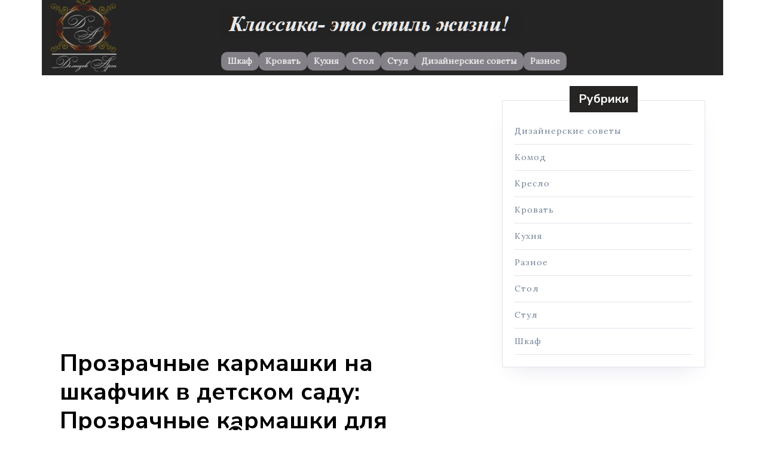

--- FILE ---
content_type: text/html; charset=utf-8
request_url: https://www.google.com/recaptcha/api2/aframe
body_size: 269
content:
<!DOCTYPE HTML><html><head><meta http-equiv="content-type" content="text/html; charset=UTF-8"></head><body><script nonce="LRyvVUGnHGBwUlWxEi2vlA">/** Anti-fraud and anti-abuse applications only. See google.com/recaptcha */ try{var clients={'sodar':'https://pagead2.googlesyndication.com/pagead/sodar?'};window.addEventListener("message",function(a){try{if(a.source===window.parent){var b=JSON.parse(a.data);var c=clients[b['id']];if(c){var d=document.createElement('img');d.src=c+b['params']+'&rc='+(localStorage.getItem("rc::a")?sessionStorage.getItem("rc::b"):"");window.document.body.appendChild(d);sessionStorage.setItem("rc::e",parseInt(sessionStorage.getItem("rc::e")||0)+1);localStorage.setItem("rc::h",'1762195694941');}}}catch(b){}});window.parent.postMessage("_grecaptcha_ready", "*");}catch(b){}</script></body></html>